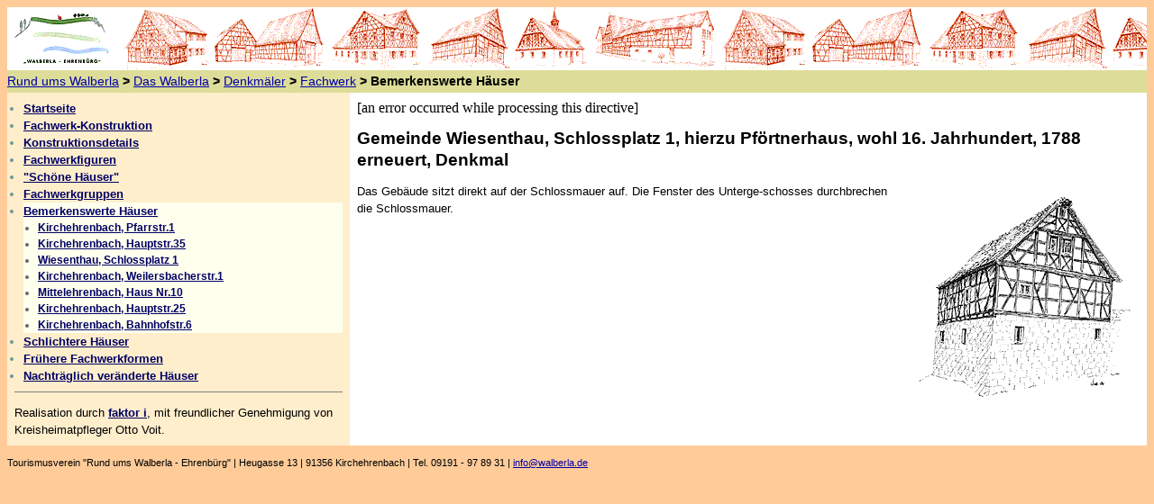

--- FILE ---
content_type: text/html
request_url: http://www.fachwerk.walberla.de/bemerkenswert/wiesents1.shtml
body_size: 2048
content:
<!DOCTYPE HTML PUBLIC "-//W3C//DTD HTML 4.01 Transitional//EN">
<html>
<head>
<title>Historisches Fachwerk rund ums Walberla in der Fränkischen Schweiz</title>
<meta name="description" content="Auf diesen Seiten soll das fränkische Fachwerk am Beispiel der Gemeinden rund ums Walberla - auch Ehrenbürg genannt - vorgestellt werden. Dabei wird auf die Funktionen der Konstruktionsteile und auf mögliche Schmuckformen eingegangen.">
<meta name="keywords" content="Fachwerk, Fachwerkhäuser, Fachwerkhaus, Franken, Oberfranken, Fränkische Schweiz, Franekische, Fränkischen, Otto Voit "> 
<meta http-equiv="content-type" content="text/html; charset=iso-8859-1">
<META NAME="MSSmartTagsPreventParsing" CONTENT="TRUE"> 
<meta name="author" content="Alexander Dittrich, faktor i">
<meta http-equiv="robots" content="index,follow">
<meta name="distribution" content="global">
<meta name="page-topic" content="Historisches Fachwerk rund ums Walberla in der Fränkischen Schweiz">
<meta name="audience" content="Alle">
<meta name="classification" content="Architektur">
<meta name="rating" content="general">
<meta http-equiv="language" content="de">
<link rel=stylesheet type="text/css" href="/fachwerk.css">
<script language="JavaScript1.1" type="text/javascript" src="/zoom.js"></script>
</head>
<body lang=DE text="#000000" link="#000099" vlink="#333333" alink="#990000" bgcolor="#ffcc99">
<table border="0" cellspacing="0" cellpadding="0" width="100%">
<tr bgcolor="#ffffff">
    <td width="120"><img src="/ruw.gif" width="110" height="70" alt="Logo des Tourismusvereins" hspace="5"></td>
    <td background="/fwhead.gif" width="90%"></td>
</tr>
<tr>
    <td colspan="2">  
    <p class="breadcrumb">
<A HREF="/">Rund ums Walberla</A> <B>&gt;</B> 
<a href="/das_walberla/">Das Walberla</a>
<B> &gt; </b>
<a href="/das_walberla/denkmaler/">Denkmäler</a>
<B> &gt; </b>
<a href="/">Fachwerk</a>
<B> &gt; </b>
<strong>Bemerkenswerte Häuser</strong>
</p>
    </td>
</tr>
</table>
<table cellspacing="0" cellpadding="8" border="0" width="100%">
	<tr>
		<td valign="top" bgcolor="#ffeecc" width="30%">
		<div id="navigation">
		<ul>
	<li><a href="/">Startseite</a></li>
	<li><a href="/konstruktion/">Fachwerk-Konstruktion</a></li>
	<li><a href="/details/">Konstruktionsdetails</a></li> 
	<li><a href="/fachwerkfiguren/">Fachwerkfiguren</a></li>
	<li><a href="/schoenehaeuser/">"Schöne Häuser"</a></li>
	<li><a href="/fachwerkgruppen/">Fachwerkgruppen</a></li> 
	<li class="active"><a href="/bemerkenswert/">Bemerkenswerte Häuser</a>
		<ul clasS="subnav">
			<li><a href="/bemerkenswert/kbachpfs1.shtml">Kirchehrenbach, Pfarrstr.1</a></li>
			<li><a href="/bemerkenswert/kbachhpts35.shtml">Kirchehrenbach, Hauptstr.35</a></li>
			<li><a href="/bemerkenswert/wiesents1.shtml">Wiesenthau, Schlossplatz 1</a></li>
			<li><a href="/bemerkenswert/kbachwbs1.shtml">Kirchehrenbach, Weilersbacherstr.1</a></li>
			<li><a href="/bemerkenswert/mebach10.shtml">Mittelehrenbach, Haus Nr.10 </a></li>
                        <li><a href="/bemerkenswert/kbachhpts25.shtml">Kirchehrenbach, Hauptstr.25 </a></li>
                        <li><a href="/bemerkenswert/kbachbhs6.shtml">Kirchehrenbach, Bahnhofstr.6 </a></li>
		</ul>	

	</li> 
	 
	
	<li><a href="/schlicht/">Schlichtere Häuser</a></li> 
	<li><a href="/fruehereformen/">Frühere Fachwerkformen</a></li> 
	<li><a href="/veraendert/">Nachträglich veränderte Häuser</a></li>   
</ul>

<hr size="1" noshade>
<p>Realisation durch <a href="http://www.faktori.de">faktor i</a>, mit freundlicher Genehmigung von Kreisheimatpfleger Otto Voit.</p>
		</div>
		</td>
		<td valign="top" bgcolor="#ffffff" width="70%">
		
				 [an error occurred while processing this directive]
		 	<h1>Gemeinde Wiesenthau, 
Schlossplatz 1,
hierzu Pförtnerhaus, wohl 16. Jahrhundert, 1788 erneuert, 
Denkmal
</h1>

<p>
<a href="/bemerkenswert/index.shtml?/bemerkenswert/wiesents1.gif" onClick="zoom('/bemerkenswert/wiesents1.gif','500x500','','Fachwerk rund ums Walberla'); return false"><img class="thumb" src="/bemerkenswert/twiesents1.gif" width="240" height="240" alt="Anklicken zum Vergrößern"  align="right" hspace="10" vspace="4"></a>


Das Gebäude sitzt direkt auf der Schlossmauer auf. Die Fenster des  Unterge-schosses durchbrechen die Schlossmauer.</p>





		 
	
		
		</td>
	</tr>
</table>
<!--
<p>
<a href="http://validator.projektmedien.de/check/referer"><img border="0"
        src="/html.gif"
        alt="Valid HTML 4.01!" height="31" width="88" align="right"></a>

 <a href="http://jigsaw.w3.org/css-validator/">
  <img style="border:0;width:88px;height:31px"
       src="http://jigsaw.w3.org/css-validator/images/vcss" 
       alt="Valid CSS!" align="right">
 </a>
</p>
-->
<p style="font-size:0.7em">Tourismusverein "Rund ums Walberla - Ehrenbürg" | Heugasse 13 | 91356 Kirchehrenbach | Tel. 09191 - 97 89 31 | <a href="mailto:info@walberla.de">info@walberla.de</a></p>

</body>
</html>


--- FILE ---
content_type: text/css
request_url: http://www.fachwerk.walberla.de/fachwerk.css
body_size: 540
content:
body { color: #000000; background-color: #ffcc99;}

h1	{
	font: 1.2em/130% verdana,arial,helvetica,sans-serif;
	font-weight:bold;}

h2	{
	font: 1.0em/120% verdana,arial,helvetica,sans-serif;
	font-weight:bold;}	
	
p.breadcrumb
	{
    background: #dddd99;
	padding-top: 5px;
	padding-bottom: 5px;
	margin: 0px;
	font: 0.9em/110% verdana,arial,helvetica,sans-serif;}
	
	
p,li
	{
	
	font: .8em/150%  verdana,arial, Helvetica, SunSans-Regular, sans-serif;}	

	

a:link
	{color: #0000aa;
	text-decoration:underline;}
a:visited,
	{color: #333333;
	text-decoration:underline;}
ol
	{margin-bottom:0cm;}
ul
	{margin-bottom:0cm;}


#navigation {  margin: 0px; padding: 0px; font-size: 100%;}
#navigation ul { margin-left: 10px; padding: 0px; list-style-type: disc; color: #669999;  font-size: 100%;}
#navigation li {padding: 0px; text-align: left;}
#navigation li.active {background: #ffffee}
#navigation li.active2 {background: #ffffcc}
#navigation ul.subnav { margin-left: 16px; padding: 0px; list-style-type: disc; color: #666666; font-size: 120%;}
#navigation ul.subnav2 { margin-left: 16px; padding: 0px; list-style-type: disc; color: #666666; background: #ffffcc; font-size: 120%;}

#navigation a { font-family: Verdana, verdana,arial, Helvetica, sans-serif; font-size: 100%; text-decoration: underline; font-weight: bold; color: #000066;}
#navigation a:hover { text-decoration: underline; font-weight: bold; color: #000000; background: #cccc00; }
#navigation a:visited { text-decoration: underline; font-weight: bold; color: #990066; }
#navigation b {font-family: Verdana, verdana,arial, Helvetica, sans-serif; font-size:100%; text-decoration: none; font-weight: bold; color: #000099; }

img.thumb {border: none}

--- FILE ---
content_type: application/javascript
request_url: http://www.fachwerk.walberla.de/zoom.js
body_size: 600
content:

function zoom(file,size,text,titel)
{
  var FileType = file.split('.');
  var BildGroesse = size.split('x');
  var message = text;
  var titel = titel;

  var Param = 'width='+BildGroesse[0]+',height='+BildGroesse[1]+',directories=0,location=0,menubar=0,resizable=0,scrollbars=0,status=0';

  if (document.layers)
    Param += ',screenX='+(screen.width/2-BildGroesse[0]/2)+',screenY='+(screen.height/2-BildGroesse[1]/2);
  else if (document.all) 
    Param += ',left='+(screen.width/2-BildGroesse[0]/2)+',top='+(screen.height/2-BildGroesse[1]/2);
 if ((FileType[1]) == "jpg") {
  var neuwin = window.open('', 'neuwin', Param);
  neuwin.focus()
  with (neuwin.document) {
  	
	    open();
	    write('<html>\n<head><title>'+titel+'</title>\n</head>\n');
	    write('<body marginwidth="0" marginheight="0" topmargin="0" leftmargin="0" background="'+file+'">\n');
	    write('<table border="0"><tr bgcolor="#eeffee"><td>\n');
	    write('<font face=verdana,arial,helvetica size=2>'+message+'</font>\n');
	    write('</td></tr></table>\n');
	    write('</body>\n</html>\n');
	    close();

  }
}


else if ((FileType[1]) == "gif") {
  var neuwin = window.open('', 'neuwin', Param);
  neuwin.focus()
  with (neuwin.document) {
  	
	    open();
	    write('<html>\n<head><title>'+titel+'</title>\n</head>\n');
	    write('<body marginwidth="0" marginheight="0" topmargin="0" leftmargin="0" background="'+file+'">\n');
	    write('<table border="0"><tr bgcolor="#eeffee"><td>\n');
	    write('<font face=verdana,arial,helvetica size=2>'+message+'</font>\n');
	    write('</td></tr></table>\n');
	    write('</body>\n</html>\n');
	    close();

  }
}


else {
	  var Param = 'width='+BildGroesse[0]+',height='+BildGroesse[1]+',directories=0,location=0,menubar=0,resizable=0,scrollbars=YES,status=0';
	var neuWin = open(file,'neuWin', Param);
		neuWin.focus()
		}



  return false;
}
